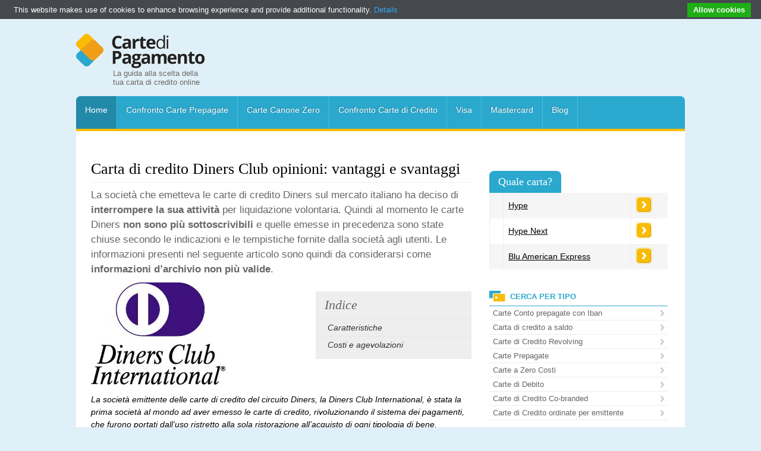

--- FILE ---
content_type: text/html; charset=UTF-8
request_url: https://www.cartedipagamento.com/carta_diners.htm
body_size: 5687
content:
<!DOCTYPE HTML>
<html>
<head>
<meta charset="utf-8">
<title>Carta di credito Diners Club - Quanto costa?</title>

<link href="https://www.cartedipagamento.com/wp-content/themes/cdp/style.css" rel="stylesheet" type="text/css">
<link href="https://www.cartedipagamento.com/wp-content/themes/cdp/css/style.css" rel="stylesheet" type="text/css">
<!--[if lt IE 9]>
<script src="http://html5shiv.googlecode.com/svn/trunk/html5.js"></script>
<![endif]-->
<script src="//ajax.googleapis.com/ajax/libs/jquery/1.10.1/jquery.min.js"></script>
<script src="https://www.cartedipagamento.com/wp-content/themes/cdp/js/jquery.idTabs.min.js"></script>
<script src="https://www.cartedipagamento.com/wp-content/themes/cdp/js/jquery.cycle.all.min.js"></script>
<script src="https://www.cartedipagamento.com/wp-content/themes/cdp/js/custom.js"></script>
<!-- Google Tag Manager -->
<script>(function(w,d,s,l,i){w[l]=w[l]||[];w[l].push({'gtm.start':
new Date().getTime(),event:'gtm.js'});var f=d.getElementsByTagName(s)[0],
j=d.createElement(s),dl=l!='dataLayer'?'&l='+l:'';j.async=true;j.src=
'https://www.googletagmanager.com/gtm.js?id='+i+dl;f.parentNode.insertBefore(j,f);
})(window,document,'script','dataLayer','GTM-KB9VL3Z');</script>
<!-- End Google Tag Manager -->
</head>

<body>
<!-- Google Tag Manager (noscript) -->
<noscript><iframe src="https://www.googletagmanager.com/ns.html?id=GTM-KB9VL3Z"
height="0" width="0" style="display:none;visibility:hidden"></iframe></noscript>
<!-- End Google Tag Manager (noscript) -->
<!-- Container -->
<div class="container"> 
  <!-- Header -->
  <header class="header">
    <div class="bannerspace2">
<!-- <img src="http://www.cartedipagamento.com/wp-content/themes/cdp/pix/banner-2.jpg" width="728" height="90" alt="banner"> -->
</div>
    <div class="logo"> <img src="https://www.cartedipagamento.com/wp-content/themes/cdp/pix/logo-carte-di-pagamento.png" width="218" height="59" alt="Carte di Pagamento">
      <p class="tagline">La guida alla scelta della tua carta di credito online</p>
    </div>
    
  </header>
  <!-- Header --> 
  <!-- Main navigation -->
  <nav class="mainnav">
    <ul class="menu">
      <li class="first selected"><a href="https://www.cartedipagamento.com/" class="transition">Home</a></li>
      <li><a href="https://www.cartedipagamento.com/confronto_carte_prepagate.htm" class="transition">Confronto Carte Prepagate</a></li>
      <li><a href="https://www.cartedipagamento.com/carte_di_credito_zero_spese.htm" class="transition">Carte Canone Zero</a></li>
      <li><a href="https://www.cartedipagamento.com/confronto_carte_di_credito.htm" class="transition">Confronto Carte di Credito</a></li>
      <li><a href="https://www.cartedipagamento.com/carta_visa.htm" class="transition">Visa</a></li>
      <li><a href="https://www.cartedipagamento.com/carta_mastercard.htm" class="transition">Mastercard</a></li>
      <li><a href="https://www.cartedipagamento.com/blog.htm" class="transition">Blog</a></li>
    </ul>
  </nav>
  <!-- Main navigation --> 
  
  <!-- Content -->
  <div class="content">

   <div class="contentbox">
          	<div class="mainba">
      	<!-- AdGlare Banner Zone: Cartedipagamento - Alto --> <span id=zone600655916></span><script async src='//vmxmedia.engine.adglare.net/?600655916&ag_custom_posurl=%2Fcarta_diners.htm'></script>      </div>
    <!-- Left column -->
      <div class="col60">
      	
        <article class="text">
        	

        <h1>Carta di credito Diners Club opinioni: vantaggi e svantaggi</h1>


<p class="intro">La società che emetteva le carte di credito Diners sul mercato italiano ha deciso di <strong>interrompere la sua attività</strong> per liquidazione volontaria. Quindi al momento le carte Diners <strong>non sono più sottoscrivibili</strong> e quelle emesse in precedenza sono state chiuse secondo le indicazioni e le tempistiche fornite dalla società agli utenti. Le informazioni presenti nel seguente articolo sono quindi da considerarsi come <strong>informazioni d&#8217;archivio non più valide</strong>.</p>
<em><div class="art-index">   
     
    <h3>Indice</h3>          
  <ul>
    <li><a href="#caratteristiche" class="transition">Caratteristiche </a></li>
    <li><a href="#costi-agevolazioni" class="transition">Costi e agevolazioni</a></li> 
  </ul>        
</div>

<p><img src="https://www.cartedipagamento.com/wp-content/uploads/2010/07/carta-diners.jpg" width="226" height="172" /></p><!--Ad Injection:top--><!-- AdGlare Banner Zone: Cartedipagamento - Contenuto --> <span id=zone463682129></span><script async src='//vmxmedia.engine.adglare.net/?463682129&ag_custom_posurl=%2Fcarta_diners.htm'></script>



<p>La società emittente delle carte di credito del circuito Diners, la Diners Club International, è stata la prima società al mondo ad aver emesso le carte di credito, rivoluzionando il sistema dei pagamenti, che furono portati dall’uso ristretto alla sola ristorazione all’acquisto di ogni tipologia di bene.</p> 
<p>Nel corso di circa 60 anni di storia tuttavia i servizi offerti dalla Diners International sono diventati sempre più improntati su una logica da vero e proprio club, e ciò ne ha in parte sacrificato una ampia diffusione.
Ancora oggi la sensazione che si ha nei riguardi delle <strong>carte di credito Diners</strong> è che siano adatte a determinate élite , una concezione che viene amplificata dalla tendenza che si è consolidata negli anni di stipulare convenzioni con vantaggi esclusivi, e l’applicazione di canoni annuali e costi che non sono decisamente tra i più bassi del settore.</p>

<p><strong>Esempi carte Diners</strong></p>

<center><a href="https://www.cartedipagamento.com/disclosure.htm" rel="nofollow"><img src="https://www.cartedipagamento.com/wp-content/uploads/2013/03/frase-per-sopra-tabella-piccola.png"></a></center>
<table class="card-info">
          <tr>
            <th scope="col" class="right"> Condizioni economiche e commissioni </th>    
            <th scope="col" class="cent">Carta Diners Club Limited Edition</th>
            <th scope="col" class="cent">Carta Diners Club Vintage</th>

          </tr>
          <tr>
            <td class="head">&nbsp;</td>
              <td class="center"><img src="https://www.cartedipagamento.com/wp-content/uploads/2017/05/diners-club-carta-credito-95.jpg" /></td>
           <td class="center"><img src="https://www.cartedipagamento.com/wp-content/uploads/2010/07/carta-vintage-diners-95.jpg" /></td>
          </tr>
          
        <tr>
            <td class="head">Canone</td>
            <td class="center">15€/mese</td>
             <td class="center">20€/mese</td>
     
          </tr>

   
          
           <tr>
            <td class="head">Copertura assicurativa</td>    

           
             <td class="center">Inclusa <a href="https://www.dinersclub.it/website/content/media/docs/trasparenza/polizze_assicurative/privati/CGA_CARTA_CLASSIC.pdf" rel="nofollow">Condizioni di assicurazione</a></td>
              
            <td class="center">Inclusa - <a href="https://www.dinersclub.it/website/content/media/docs/trasparenza/polizze_assicurative/privati/CGA_CARTA_VINTAGE.pdf">Condizioni di assicurazione</a></td>

           
          </tr>
         <tr>
            <td class="head">Impresa Assicuratrice</td>    
          <td class="center">Aig Europe Limited</td>
          <td class="center">Aig Europe Limited</td>      
          </tr>
          
        </table>


<p><em>I dati riportati in tabella sono stati rilevati 05/11/2021 dal sito ufficiale Diners</em></p>

<h2><a name="caratteristiche">Caratteristiche delle carte di credito</a></h2>




<p>La gamma delle carte di credito è molto ampia, anche se la maggior parte sono legate ad accordi e convenzioni particolari, che a loro volta condizionano il tipo di servizi esclusivi previsti. La vera particolarità di tutte le carte di credito di Diners sta nel fatto che si tratta di carte  a saldo prive di un massimale prefissato.</p>

<p>Ti permetteranno di effettuare acquisti online e presso gli esercenti fisici convenzionati posticipando l’esborso al mese successivo, senza applicazioni di interessi.  Pagando una commissione, potrai anche prelevare presso gli ATM abilitati un anticipo di contanti da rimborsare secondo le medesime modalità. Alcune versioni offrono anche il servizio Paysimple, ovvero una forma di rateizzazione on demand. In più Diners Club International lascia sempre ampio spazio, soprattutto per le aziende, alla stipula di accordi particolari, con lo scopo di mantenere vivo il principio del privilegio dedicato soprattutto al settore delle “relazioni”.</p>

<div class="art-index">        
    <h3>Diners Club</h3>          
 <ul>     
<li><a href="https://www.cartedipagamento.com/carta-diners-club-classic.htm">Carta Diners Club Classic</a></li>
<li><a href="https://www.cartedipagamento.com/carta-diners-club-vintage.htm">Carta Diners Club Vintage</a></li>
 </ul>  
</div>

<p>I servizi di base garantiti sono: accesso alle Vip lounges in oltre 1.000 aeroporti, l’adesione al club Diners (con premi e regali sulla base della raccolta punti), il magazine Diners, l’accesso ai vantaggi del Diners Vip Club, e le assicurazioni automatiche a copertura di acquisti di viaggio noleggio auto. La maggior parte di questi servizi richiedono un’adesione volontaria e il pagamento di una somma annuale o da corrispondere sul posto. Questi vantaggi in generale valgono sia per le carte dedicate ai privati che per quelle messe a disposizione delle aziende.</p>


<center><img src="https://www.cartedipagamento.com/wp-content/uploads/2010/07/carte-diners-1-e1510227548818.jpg" /></center>



<h2><a name="costi-agevolazioni">Costi e particolari agevolazioni delle carte Diners</a></h2>

<p>In alcune carte, come ad esempio nella <a href="https://www.cartedipagamento.com/carta-diners-club-classic.htm">Diners club Classic Limited Edition</a>, bisogna aggiungere al canone annuo, anche i costi legati alla rivista, e le tariffe promozionali per accedere ai Vip Lounges . C’è solo la <a href="https://www.cartedipagamento.com/carta-diners-club-vintage.htm">Diners New Vintage</a> che costituisce una carta particolare a edizione limitata, che prevede l’erogazione della maggior parte dei servizi in modo gratuito.</p>


<center><img src="https://www.cartedipagamento.com/wp-content/uploads/2010/07/esempio-home-page-diners-club-e1591973200549.jpg" alt="esempio carte diners club" /></center>


<p>Questa carta consente anche di difendere gli acquisti con assicurazioni volte a cambiare i beni oggetto dell’acquisto o che permettono di essere rimborsati al ricorrere di determinati requisiti.</p> 

<p>La clientela retail potrà richiedere assistenza al Servizio Clienti contattando il Numero Verde 800. 39.39.39. Le aziende invece dovranno rivolgersi al numero Verde 800. 131.831.</p></em>    

<!-- AdGlare Third-Party Zone: TextAds - CDP -->
<script>document.write('<scr'+'ipt src="//engine.networkfinanza.com/?695039618"></scr'+'ipt>');</script>

 </article>

      

      	<div class="vv">
      	<!-- AdGlare Banner Zone: Cartedipagamento - SottoContenuto --> <span id=zone562034536></span><script async src='//vmxmedia.engine.adglare.net/?562034536&ag_custom_posurl=%2Fcarta_diners.htm'></script>      </div>
      </div>
      <!-- Left column -->
     
       <!-- Right column -->
      <div class="col40">
      	      	
<div class="rightbox">
        		 


 
<!-- AdGlare Banner Zone: Cartedipagamento - Sidebar -->
<script async src='//vmxmedia.engine.adglare.net/?658397291&ag_custom_posurl=%2Fcarta_diners.htm'></script><span id=zone658397291></span>
</div>

<div class="rightbox">
	<!-- AdGlare Banner Zone: Cartedipagamento - Contenuto --> <span id=zone463682129></span><script async src='//vmxmedia.engine.adglare.net/?463682129&ag_custom_posurl=%2Fcarta_diners.htm'></script></div>	


  <div class="rightbox top5">
        <p class="section">Quale carta?</p>
        <table width="100%" border="0" cellspacing="0" cellpadding="0">


  <tr>
    <td class="no"></td>
    <td><a href="http://engine.networkfinanza.com/?695984579" style="color:#000">Hype</a></td>
    <td><a href="http://engine.networkfinanza.com/?695984579"  onClick="trackOutboundLink(this, 'Outbound Links', 'geniuscard-side'); return false;"><img src="https://www.cartedipagamento.com/wp-content/themes/cdp/pix/btn-more.png" width="28" height="28" alt="more"></a></td>
  </tr>


  <tr>
    <td class="no"></td>
    <td><a href="http://engine.clickcount.pw/?368632594&ag_custom_posurl=CDPbarralateraletxt%2Fcarta_diners.htm" style="color:#000">Hype Next</a></td>
    <td><a href="http://engine.clickcount.pw/?368632594&ag_custom_posurl=CDPbarralaterale%2Fcarta_diners.htm"  onClick="trackOutboundLink(this, 'Outbound Links', 'verdeamex-side'); return false;"><img src="https://www.cartedipagamento.com/wp-content/themes/cdp/pix/btn-more.png" width="28" height="28" alt="more"></a></td>
  </tr>

<tr>
    <td class="no"></td>
    <td><a href="https://www.cartedipagamento.com/go/bluamex/?pos=barralateraletxt%2Fcarta_diners.htm" style="color:#000">Blu American Express</a></td>
    <td><a href="https://www.cartedipagamento.com/go/bluamex/?pos=barralaterale%2Fcarta_diners.htm" onClick="trackOutboundLink(this, 'Outbound Links', 'verdeamex-side'); return false;"><img src="https://www.cartedipagamento.com/wp-content/themes/cdp/pix/btn-more.png" width="28" height="28" alt="more"></a></td>
  </tr>

 

    
 

</table>

        </div>

 <div class="rightbox"><!-- AdGlare Banner Zone: Cartedipagamento - Sidebar sotto classifica -->

<script async src='//vmxmedia.engine.adglare.net/?608314821&ag_custom_posurl=%2Fcarta_diners.htm'></script><span id=zone608314821></span></div>

        <div class="rightbox">
          <nav class="sidemenu">
            <h2>CERCA PER TIPO</h2>
            <ul class="menu">
           <li> <a href="https://www.cartedipagamento.com/migliori-carte-conto-iban.htm" class="class1" class="transition">Carte Conto prepagate con Iban </a></li>
             <li> <a href="https://www.cartedipagamento.com/carte_di_credito_classiche.htm" class="transition">Carta di credito a saldo</a></li>
        <li> <a href="https://www.cartedipagamento.com/carte_revolving.htm" class="transition">Carte di Credito Revolving</a></li>
        <li> <a href="https://www.cartedipagamento.com/carte_prepagate.htm" class="transition">Carte Prepagate</a></li>
        <li> <a href="https://www.cartedipagamento.com/carte_di_credito_zero_spese.htm" class="transition">Carte a Zero Costi </a></li>
        <li> <a href="https://www.cartedipagamento.com/carte_di_debito.htm" class="transition">Carte di Debito</a></li>
       <!-- <li> <a href="http://www.cartedipagamento.com/carte_di_credito_basso_interesse.htm" class="transition">Carte a Basso Interesse</a></li> -->
        <li> <a href="https://www.cartedipagamento.com/cobrand.htm" class="transition">Carte di Credito Co-branded</a></li>
        <li> <a href="https://www.cartedipagamento.com/emittenti.htm" class="class1" class="transition">Carte di Credito ordinate per emittente </a></li>
            </ul>
          </nav>
</div>
<div class="rightbox">
<!-- AdGlare Banner Zone: Cartedipagamento - Sidebar SottoCercaPerTipo -->
<script async src='//vmxmedia.engine.adglare.net/?112474328&ag_custom_posurl=%2Fcarta_diners.htm'></script><span id=zone112474328></span>
</div>

<div class="rightbox">

<nav class="sidemenu">
            <h2 class="circ">CERCA PER CIRCUITO</h2>
            <ul class="menu">
<li> <a href="https://www.cartedipagamento.com/carta_visa.htm" class="transition">Visa</a></li>
        <li> <a href="https://www.cartedipagamento.com/carta_visa_electron.htm" class="transition">Visa Electron </a></li>
          <li> <a href="https://www.cartedipagamento.com/carta_mastercard.htm" class="transition">Mastercard </a></li>
          <li> <a href="https://www.cartedipagamento.com/carta_american_express.htm" class="transition">American Express </a></li>
          <li> <a href="https://www.cartedipagamento.com/carta_diners.htm" class="transition">Diners Club </a></li>
            </ul>
            <h2 class="doc">GUIDE E DOCUMENTI</h2>
            <ul class="menu">
<li> <a href="https://www.cartedipagamento.com/storia_della_carta_di_credito.htm" class="transition">Storia della carta di credito</a></li>
      <li> <a href="https://www.cartedipagamento.com/funzionamento_carta_di_credito.htm" class="transition">Funzionamento delle carte di credito</a></li>
      <li> <a href="https://www.cartedipagamento.com/frodi_carte_credito.htm" class="transition">Frodi con carte di credito</a></li>
      <li> <a href="https://www.cartedipagamento.com/emv_carte_di_credito.htm" class="transition">EMV : il futuro della carta di credito </a></li>

      <li><a href="https://www.cartedipagamento.com/micropagamenti.htm" class="transition">Micropagamenti      e sistemi di pagamento virtuale</a></li>
      <li><a href="https://www.cartedipagamento.com/merchant/accettare-carte.htm" class="transition">Gateway di pagamento</a></li>
      <li><a href="https://www.cartedipagamento.com/migliori-conti-online.htm">Conti online</a></li>
            </ul>
          </nav>
        </div>
        
      
        
    
      </div>
      <!-- Right column -->      <div class="clear"></div>
    </div>
  </div>
  <!-- Content --> 
</div>
<!-- Container --> 

<!-- Footer -->
<footer class="footer">
  <div class="footer-inner middle">
    <div class="cols">
      <div class="col25">
      <p class="footer-logo"><img src="https://www.cartedipagamento.com/wp-content/themes/cdp/pix/logo-carte-di-pagamento-small.png" width="219" height="35" alt="Carte di Pagamento"></p>
       <p class="tag"></p>

      </div>
      <div class="col25">

      </div>
      <div class="col25">
      
           <ul class="menu" style="margin-left:20px; margin-top:15px;">
    	<li><a class="transition" href="https://www.cartedipagamento.com/contatti.htm">Contatti</a></li>
    	
    	<li><a class="transition" href="https://www.cartedipagamento.com/cdp_pv.html" rel="nofollow">Privacy</a></li>
        <li><a class="transition" href="https://www.cartedipagamento.com/cdp_ck.html" rel="nofollow">Cookie Policy</a></li>
        <li><a class="transition" href="https://www.cartedipagamento.com/disclosure.htm" rel="nofollow">Disclosure</a>

    	
    </ul>	

      </div>
      <div class="col25">
  <ul class="menu" style="margin-left:20px; margin-top:15px;">


    </ul>
		
      </div>
    </div>
  </div>
</footer>
<!-- Footer -->
<!-- Start of StatCounter Code -->
<script type="text/javascript" language="javascript">
var sc_project=391441; 
var sc_partition=1; 
var sc_invisible=1; 

</script>

<script type="text/javascript" language="javascript" src="https://www.statcounter.com/counter/counter.js"></script><noscript><img  src="http://c2.statcounter.com/counter.php?sc_project=391441&amp;java=0&amp;invisible=1" alt="counter" border="0"></noscript>
<!-- End of StatCounter Code -->
 <script type="text/javascript" src="//cdn.jsdelivr.net/cookie-bar/1/cookiebar-latest.min.js?theme=grey&tracking=1&thirdparty=1&scrolling=1&top=1&privacyPage=http%3A%2F%2Fwww.cartedipagamento.com%2Fcdp_ck.html"></script> 
<script defer src="https://static.cloudflareinsights.com/beacon.min.js/vcd15cbe7772f49c399c6a5babf22c1241717689176015" integrity="sha512-ZpsOmlRQV6y907TI0dKBHq9Md29nnaEIPlkf84rnaERnq6zvWvPUqr2ft8M1aS28oN72PdrCzSjY4U6VaAw1EQ==" data-cf-beacon='{"version":"2024.11.0","token":"e85220aff64d4795a1e8e70f7fd15ef6","r":1,"server_timing":{"name":{"cfCacheStatus":true,"cfEdge":true,"cfExtPri":true,"cfL4":true,"cfOrigin":true,"cfSpeedBrain":true},"location_startswith":null}}' crossorigin="anonymous"></script>
</body>
</html>



<!-- Performance optimized by W3 Total Cache. Learn more: https://www.w3-edge.com/products/

Object Caching 419/430 objects using disk
Page Caching using disk: enhanced (Session started)
Database Caching using disk

 Served from: cartedipagamento.com @ 2026-01-28 23:43:12 by W3 Total Cache -->

--- FILE ---
content_type: application/javascript
request_url: https://www.cartedipagamento.com/wp-content/themes/cdp/js/custom.js
body_size: -72
content:
// JavaScript Document
$(document).ready(function(e) {

	//--- Homepage slider
	if($('.homeslider').length != 0)
	{
		$('.homeslider ul').cycle({
			timeout : 6000,
			pager	: $('.homepager')
		});
	}
	

	//--- Tabs
	if($('ul.tabs').length != 0)
	{
		$('ul.tabs').idTabs();
	}
    
	//--- Fancybox
	if($('a.fancy').length != 0)
	{
		$('a.fancy').fancybox();
	}

	//--- Close info box
	$('div.info a.close').live('click', function(e){
		e.preventDefault();
		var notice = $(this).parents('.info');
		$(this).hide();
		notice.fadeOut('slow');
	});
	
});

--- FILE ---
content_type: text/plain
request_url: https://www.google-analytics.com/j/collect?v=1&_v=j102&a=747007566&t=pageview&_s=1&dl=https%3A%2F%2Fwww.cartedipagamento.com%2Fcarta_diners.htm&ul=en-us%40posix&dt=Carta%20di%20credito%20Diners%20Club%20-%20Quanto%20costa%3F&sr=1280x720&vp=1280x720&_u=YEBAAAABAAAAAC~&jid=1134624327&gjid=1837349124&cid=1298533163.1769643794&tid=UA-38431323-4&_gid=1085508376.1769643794&_r=1&_slc=1&gtm=45He61r1n81KB9VL3Zv76571838za200zd76571838&gcd=13l3l3l3l1l1&dma=0&tag_exp=103116026~103200004~104527907~104528500~104684208~104684211~115938465~115938468~116185181~116185182~117041587~117223566&z=1780173686
body_size: -453
content:
2,cG-WGZ8TC6LJJ